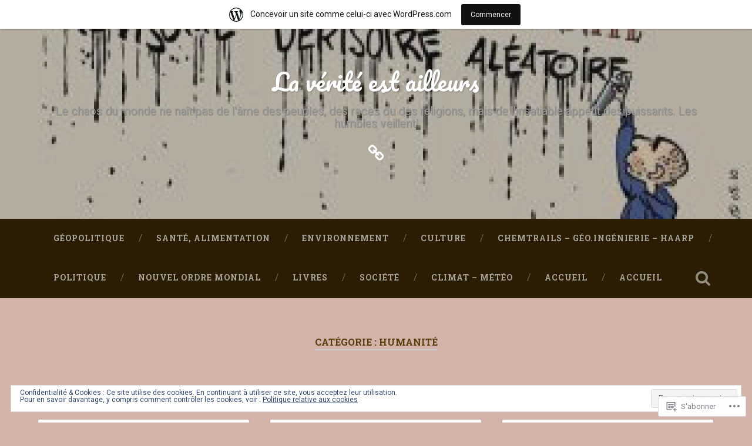

--- FILE ---
content_type: text/html; charset=utf-8
request_url: https://embed.tumblr.com/widgets/share/button?canonicalUrl=https%3A%2F%2Fi708.wordpress.com%2Fcategory%2Fhumanite%2F&postcontent%5Bposttype%5D=link&postcontent%5Btitle%5D=L%27horreur%20des%20droits%20des%20enfants%2C%20%20Marion%20Sigault%2C%20%C3%A0%20voir%20et%20diffuser%20absolument%2C%20c%27est%20terrifiant%20!censur%C3%A9%20sur%20YouTube%20%C3%A0%20la%20demande%20de%20Radio%20Courtoisie%2C%20%20OMS%2C%20ONU%20etc..%20l%27affaire%20Eipstein%20va%20modifier%20la%20soci%C3%A9t%C3%A9%20mondiale%20et%20le%20NWO%20!&postcontent%5Bcontent%5D=https%3A%2F%2Fi708.wordpress.com%2F2019%2F12%2F23%2Flhorreur-des-droits-des-enfants-marion-sigault-a-voir-et-diffuser-absolument-cest-terrifiant-censure-sur-youtube-a-la-demande-de-radio-courtoisie-oms-onu-etc-laffaire-eipstein-va-modif%2F
body_size: 3983
content:
<!DOCTYPE html><!--[if lt IE 7]>      <html class="no-js ie ie6 lt-ie9 lt-ie8 lt-ie7 default-context en_US" lang="en-US"> <![endif]--><!--[if IE 7]>         <html class="no-js ie ie7 lt-ie9 lt-ie8 default-context en_US" lang="en-US"> <![endif]--><!--[if IE 8]>         <html class="no-js ie ie8 lt-ie9 default-context en_US" lang="en-US"> <![endif]--><!--[if IE 9]>         <html class="no-js ie9 default-context en_US" lang="en-US"> <![endif]--><!--[if gt IE 9]><!--> <html class="no-js  default-context en_US" lang="en-US"> <!--<![endif]-->    <head><title>Tumblr</title><!--[if ie]><meta http-equiv="X-UA-Compatible" content="IE=Edge,chrome=1"/><![endif]--><meta http-equiv="Content-Type" content="text/html; charset=utf-8">    <meta http-equiv="x-dns-prefetch-control" content="off">    <meta name="application-name" content="Tumblr">    <meta name="msapplication-TileColor" content="#001935">    <meta name="msapplication-TileImage" content="https://assets.tumblr.com/images/favicons/mstile-150x150.png?_v=91864750651ba02aa0802d606c555ea1">    <link rel="shortcut icon" href="https://assets.tumblr.com/images/favicons/favicon.ico?_v=2d4d920e5ca6300f7d9bdfc5070fe91d" type="image/x-icon">    <link rel="icon" href="https://assets.tumblr.com/images/favicons/favicon.svg?_v=a7621ebfbfb2a4f775cff3b3876e211e" type="image/svg+xml" sizes="any">    <link rel="mask-icon" href="https://assets.tumblr.com/images/favicons/safari-pinned-tab.svg?_v=bd022dab508996af50b87e61cfaca554" color="#001935">    <meta name="p:domain_verify" content="d06c4fa470a9a6935c9a7b43d57eb7d2">    <link rel="apple-touch-icon" href="https://assets.tumblr.com/images/favicons/apple-touch-icon.png?_v=8b1a50654ef397829ca3dfcb139224b6" type="image/png" sizes="any">    <meta name="robots" id="robots" content="noodp,noydir">    <meta name="description" id="description" content="Tumblr is a place to express yourself, discover yourself, and bond over the stuff you love. It&#039;s where your interests connect you with your people.">    <meta name="keywords" id="keywords" content="tumblelog, blog, tumblog, tumbler, tumblr, tlog, microblog">    <meta name="viewport" id="viewport" content="width=device-width">    <meta name="tumblr-form-key" id="tumblr_form_key" content="!1231768746821|EOOt8fbpfXk1QCVsgdjdQVR3k">    <meta name="tumblr-gpop" id="tumblr_gpop" content="Tumblr"><link rel="stylesheet" media="screen" href="https://assets.tumblr.com/client/prod/standalone/share-button-internal/index.build.css?_v=09f72c9f7e3de0d8c0cf38d5a207324f"></head><body 
                id="share_button_button"
    
        

                class="flag--reblog-ui-refresh flag--messaging-new-empty-inbox flag--npf-text-web-styles flag--npf-text-colors identity base identity-refresh share_button_button logged_out without_auto_paginate layout_modular"
    
        
><script nonce="ylXzaoA6pylsYQEu7d6DGXvnAw" type="text/javascript">
            var _comscore = _comscore || [];
            _comscore.push({"c1":"2","c2":"15742520"});
            (function(){
                var s = document.createElement("script");
                s.async = true;
                var el = document.getElementsByTagName("script")[0];
                s.src = (document.location.protocol == "https:" ? "https://sb" : "http://b") + ".scorecardresearch.com/beacon.js";
                el.parentNode.insertBefore(s, el);
            })();
        </script><noscript><img src="https://sb.scorecardresearch.com/p?cv=2.0&amp;cj=1&amp;c1=2&amp;c2=15742520" /></noscript><script type="text/javascript" nonce="ylXzaoA6pylsYQEu7d6DGXvnAw">!function(s){s.src='https://px.srvcs.tumblr.com/impixu?T=1768746821&J=eyJ0eXBlIjoidXJsIiwidXJsIjoiaHR0cDovL2VtYmVkLnR1bWJsci5jb20vd2lkZ2V0cy9zaGFyZS9idXR0b24/[base64]&U=CNJKPFHAJK&K=8aca1b105dd54f28304075c2c2f650b2303b535e4c4af681dc121c2eebb1198c&R=https%3A%2F%2Fi708.wordpress.com%2Fcategory%2Fhumanite%2Fpage%2F10%2F'.replace(/&R=[^&$]*/,'').concat('&R='+escape(document.referrer)).slice(0,2000).replace(/%.?.?$/,'');}(new Image());</script><noscript><img style="position:absolute;z-index:-3334;top:0px;left:0px;visibility:hidden;" src="https://px.srvcs.tumblr.com/impixu?T=1768746821&J=eyJ0eXBlIjoidXJsIiwidXJsIjoiaHR0cDovL2VtYmVkLnR1bWJsci5jb20vd2lkZ2V0cy9zaGFyZS9idXR0b24/[base64]&U=CNJKPFHAJK&K=144d3edebe036859bd427f1de1dc123e03166a8d6930cdcf9132c6882dd46a6b&R=https%3A%2F%2Fi708.wordpress.com%2Fcategory%2Fhumanite%2Fpage%2F10%2F"></noscript>        
        
        
        

        
        
        
        
        
                        <noscript id="bootloader" data-bootstrap="{&quot;Components&quot;:{&quot;PostActivity&quot;:[],&quot;NotificationPoller&quot;:{&quot;messaging_keys&quot;:[],&quot;token&quot;:&quot;&quot;,&quot;inbox_unread&quot;:0},&quot;DesktopDashboardLogo&quot;:{&quot;animations&quot;:[[&quot;https:\/\/assets.tumblr.com\/images\/logo\/hover-animations\/1.png?_v=161861acded461bb6e995593a3bae835&quot;,&quot;https:\/\/assets.tumblr.com\/images\/logo\/hover-animations\/1@2x.png?_v=496a774637302a598c851381d00009b0&quot;]]},&quot;ShareButton&quot;:{&quot;canonicalUrl&quot;:&quot;https:\/\/i708.wordpress.com\/category\/humanite\/&quot;,&quot;title&quot;:&quot;Post to Tumblr&quot;,&quot;color&quot;:&quot;blue&quot;,&quot;notes&quot;:&quot;none&quot;,&quot;content&quot;:{&quot;posttype&quot;:&quot;link&quot;,&quot;title&quot;:&quot;L&#039;horreur des droits des enfants,  Marion Sigault, \u00e0 voir et diffuser absolument, c&#039;est terrifiant !censur\u00e9 sur YouTube \u00e0 la demande de Radio Courtoisie,  OMS, ONU etc.. l&#039;affaire Eipstein va modifier la soci\u00e9t\u00e9 mondiale et le NWO !&quot;,&quot;content&quot;:&quot;https:\/\/i708.wordpress.com\/2019\/12\/23\/lhorreur-des-droits-des-enfants-marion-sigault-a-voir-et-diffuser-absolument-cest-terrifiant-censure-sur-youtube-a-la-demande-de-radio-courtoisie-oms-onu-etc-laffaire-eipstein-va-modif\/&quot;},&quot;notecount&quot;:0,&quot;shareToolUrl&quot;:&quot;https:\/\/www.tumblr.com\/widgets\/share\/tool&quot;}},&quot;Flags&quot;:{&quot;features&quot;:&quot;[base64]&quot;},&quot;Context&quot;:{&quot;name&quot;:&quot;default&quot;,&quot;time&quot;:1768746821000,&quot;userinfo&quot;:{&quot;primary&quot;:&quot;&quot;,&quot;name&quot;:&quot;&quot;,&quot;channels&quot;:[]},&quot;hosts&quot;:{&quot;assets_host&quot;:&quot;https:\/\/assets.tumblr.com&quot;,&quot;secure_assets_host&quot;:&quot;https:\/\/assets.tumblr.com&quot;,&quot;www_host&quot;:&quot;https:\/\/www.tumblr.com&quot;,&quot;secure_www_host&quot;:&quot;https:\/\/www.tumblr.com&quot;,&quot;embed_host&quot;:&quot;https:\/\/embed.tumblr.com&quot;,&quot;safe_host&quot;:&quot;https:\/\/safe.txmblr.com&quot;,&quot;platform_host&quot;:&quot;https:\/\/platform.tumblr.com&quot;},&quot;language&quot;:&quot;en_US&quot;,&quot;language_simple&quot;:&quot;en&quot;,&quot;assets&quot;:&quot;https:\/\/assets.tumblr.com\/client\/prod\/&quot;},&quot;Translations&quot;:{&quot;%1$sReport %2$s&#039;s post?%3$sIf it violates our user guidelines, we&#039;ll remove it.%4$s&quot;:&quot;%1$sReport %2$s&#039;s reblog?%3$sIf it violates our user guidelines, we&#039;ll remove it.%4$s&quot;,&quot;%1$sReport %2$s&#039;s reply?%3$sIf it violates our user guidelines, we&#039;ll remove it.%4$s&quot;:&quot;%1$sReport %2$s&#039;s reblog?%3$sIf it violates our user guidelines, we&#039;ll remove it.%4$s&quot;,&quot;%1$sDelete your tip??%2$s&quot;:&quot;%1$sDelete your tip?%2$s&quot;,&quot;Deleting your tip&quot;:&quot;Deleting your tip will only remove it from the replies tab and notes. %1$sYou won&#039;t receive a refund of your tip.%2$s For further help contact %3$sTumblr Support%4$s.&quot;}}"></noscript><script src="https://assets.tumblr.com/client/prod/standalone/share-button-internal/index.build.js?_v=8fdce1ef5bd0030943923cb383665c43"></script></body></html>
